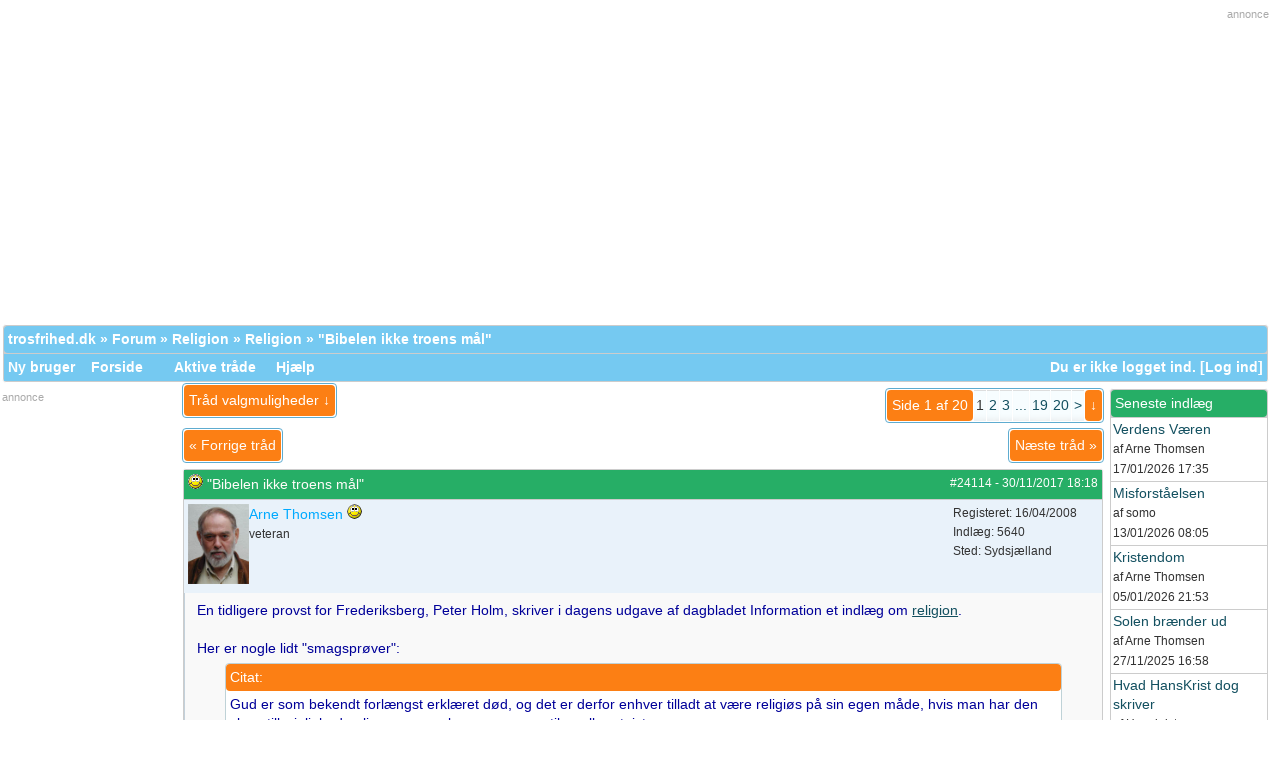

--- FILE ---
content_type: text/html; charset=utf-8
request_url: http://www.trosfrihed.dk/debat/ubbthreads.php/topics/24114/1.html
body_size: 12048
content:
 <!doctype html>
<html lang="da">
<head prefix="og: http://ogp.me/ns#">
<meta charset="utf-8">
<meta http-equiv="X-UA-Compatible" content="IE=edge">
<meta name="viewport" content="width=device-width, initial-scale=1.0" />
<title>&quot;Bibelen ikke troens mål&quot; - Trosfrihed.dk</title>
	<meta name="robots" content="index, follow" />
<link rel="icon" href="/debat/images/general/default/favicon.ico" />
<link rel="apple-touch-icon" sizes="180x180" href="/images/apple-touch-icon.png" />
<!--<link rel="stylesheet" href="/debat/styles/common.css?v=7.5.2p2" type="text/css" />-->       
        
<meta name="generator" content="UBB.threads 7.5.2p2" />
<meta property="og:type" content="website" />
<link rel="stylesheet" href="/debat/styles/blue_and_orange.css?v=7.5.2p2" type="text/css" />

<!--[if lt IE 9]><script async="async" src="http://www.trosfrihed.dk/debat/ubb_js/html5shiv.min.js"></script><script async="async" src="http://www.trosfrihed.dk/debat/ubb_js/css3-mediaqueries.js"></script><![endif]-->
       
	
	
        <script type="text/javascript">
		// <![CDATA[
		var baseurl		= "/debat";
		var fullurl		= "http://www.trosfrihed.dk/debat";
		var script		= "http://www.trosfrihed.dk/debat/ubbthreads.php";
		var imagedir		= "general/default";
		var myUid		= '';
		var submitClicked 	= "Dit indlæg er allerede indsendt. Indsend knappen er derfor slået fra.";
		var open_block		= new Image();
		open_block.src		= baseurl + "/images/general/default/toggle_open.gif";
		var closed_block	= new Image();
		closed_block.src	= baseurl + "/images/general/default/toggle_closed.gif";
		var loadingpreview	= "Henter kladde...";
		var today		= '19';
		var s_priv		= '';
		// ]]>
	</script>
	<script async="async" src="/debat/ubb_js/ubb_jslib.js?v=7.5.2p2"></script>
	<script async="async" src="/debat/ubb_js/image.js?v=7.5.2p2"></script>
	<script async="async" src="/debat/ubb_js/quickquote.js?v=7.5.2p2"></script>


<!-- Global site tag (gtag.js) - Google Analytics -->
<script async src="https://www.googletagmanager.com/gtag/js?id=UA-4068685-1"></script>
<script>
  window.dataLayer = window.dataLayer || [];
  function gtag(){dataLayer.push(arguments);}
  gtag('js', new Date());

  gtag('config', 'UA-4068685-1');
</script>


<!-- Global site tag (gtag.js) - Google Analytics -->
<script async src="https://www.googletagmanager.com/gtag/js?id=G-DTD3PJED8F"></script>
<script>
  window.dataLayer = window.dataLayer || [];
  function gtag(){dataLayer.push(arguments);}
  gtag('js', new Date());

  gtag('config', 'G-DTD3PJED8F');
</script>


<!--script async="async" src="/debat/ubb_js/cookies.js"></script-->


<style>

div.topbanner {
overflow:hidden;
text-align:right;
margin-bottom:15px;
width:100%;
height:auto;
}

.popup_menu a,
.popup_menu label {
	display: block; 
	padding: 2px; 
	cursor: pointer;
}

.ubbcode-pre {
	font-family: monospace;
	white-space: pre;
        word-break:normal;
        word-wrap:break-word;
}

pre {
	margin: 0px;
}

label {
	cursor: pointer;
}

#island_calendar td {
	text-align: center;
}

table#colors-table {
	border: 1px solid #000;
	border-collapse: collapse;
}

.markup_panel_unselect_text,
.markup_panel_select_text {
	cursor: pointer;
}

.popup_menu td,
.t_standard td {
	white-space: nowrap;
}

table#colors-table td {
	width: 10px;
	height: 10px;
	padding: 0px;
	font-size: 8px;
	line-height: 8px;
	border: 1px solid #000;
	cursor: pointer;
}

table#colors-table td#sample {
	padding: 3px;
	font-weight: bold;
	font-size: 11px;
	text-align: center;
	color: #000;
	background: #FFF;
	white-space: nowrap;
}
 
.pageprint {
    border: 1px solid #bbb;
    font-size: 9pt;
    padding: 2px 5px;
    font-weight: normal;
}

img.bodyimg {
max-width:350px;
height:auto;
}


.category img {
	cursor: pointer;
}

.video-container {
	position:relative;
	padding-bottom:56.25%;
	padding-top:30px;
	height:0;
	overflow:hidden;
        text-align:center;  
}

.video-container iframe, .video-container object, .video-container embed {
	position:absolute;
	top:0;
	left:0;
	width:100%;
	height:100%;
  }

.imagegallery {
text-align:center;
vertical-align :top;
display: inline-block;
margin: 0 14px 10px 2px;
width:220px;
}

.gal-thumb {
    position: relative;
    max-width: 125px;
    height: auto;
    overflow: hidden;
}
.gal-thumb img {
    position: absolute;
    left: 50%;
    top: 50%;
    height: 100%;
    width: auto;
    /* -webkit-transform: translate(-50%,-50%); */
    -ms-transform: translate(-50%,-50%);
    transform: translate(-50%,-50%);
}

tdheader.prevlinkstart,tdheader.nextlinkstart{
    padding: 5px;
    background-repeat: repeat-x;
    width:1%;
    text-align:center;  
    vertical-align: top;
     white-space:nowrap;
}

input.search,input.sendprivate {
width:50%;
}

input.mbshout {
width:90%;
}

input {
	cursor: auto;
}

.signature,
.t_outer {
	clear: both;
}

a img {
	border: none;
}

a.ubburl:link {
    word-break:break-all;
} 
a.ubburl:visited {
    word-break:break-all;
} 
a.ubburl:hover {
    word-break:break-all;
} 
a.ubburl:active {
    word-break:break-all;
} 

* > .ubbcode-block,
.ubbcode-block > .ubbcode-header,
.ubbcode-block > .ubbcode-body {
	height: auto;
}

/* For the sql debug page */
.tt { font: 9pt monospace; } .a td { background: #DADADA; font-weight: bold; } .c td { width: 10%; } .b td { background: #EAEAEA; font-weight: bold; } .c { background: #F0F0F0; } .d { background: #F0F0F0; } .e { color: red; font-style: italic; } 

/* mobile*/
@media all and (max-width: 699px) {


.t_inner,.body,.alt-1,.alt-2,.midalt-1,.t_standard,.breadcrumbs,.navigation,.tdheader,.category,.forumtitle,.subjecttable,.author-content,.post-buttons,.post-options,.footer,.midtdheader,.midtoptdheader, .midbottdheader,.popup_menu,.form,.form-input,.form-select,.form-button,.newintopic,.alt-newintopic,.new-newintopic,.new-alt-newintopic,.topicicon,.alt-topicicon,.new-topicicon,.new-alt-topicicon {      
 font-size: 13px; 
    }

.pageprint{
font-size: 11px;
}

.subjecttable,.gallerypostheader{
word-break:normal;
word-wrap:break-word;
   }


}


@media all and (max-width: 426px) {

.left_col,.right_col,.mb{
display:none;
   } 
.body_col {
width:100% important!;
   }
}


@media all and (min-width: 425px) {
.mbwide{
display:none;
   }

}

</style>

</head>

<body onclick="if(event.which!=3){clearMenus(event)}" onunload='clearSubmit()'>
<a id="top"></a>



<div id="content">
 
<!-- start-->
<div style="text-align:right;margin-top:5px;font-size:11px;color:#aaaaaa;">annonce</div>
<div class="topbanner">






<script async src="//pagead2.googlesyndication.com/pagead/js/adsbygoogle.js"></script>

<!-- responsive green -->

<ins class="adsbygoogle"

     style="display:block"

     data-ad-client="ca-pub-6673249083977713"

     data-ad-slot="4948243556"

     data-ad-format="auto"

     data-full-width-responsive="true"></ins>

<script>

(adsbygoogle = window.adsbygoogle || []).push({});

</script>


</div>

<!--stop-->
<div id="active_popup" style="display: none;">
	<table class="popup_menu">
		<tr>
			<td class="popup_menu_content"><a href="/debat/ubbthreads.php/activetopics/7/1.html">Aktive tråde</a></td>
		</tr>
		<tr>
			<td class="popup_menu_content"><a href="/debat/ubbthreads.php/activeposts/7/1.html">Aktive indlæg</a></td>
		</tr>
		<tr>
			<td class="popup_menu_content"><a href="/debat/ubbthreads.php/unansweredposts/7/1.html">Ubesvarede indlæg</a></td>
		</tr>
	</table>
</div>




<table align="center" width="100%" cellpadding="0" cellspacing="0">
<tr>
<td>
<table width="100%" class="t_outer" cellpadding="0" cellspacing="0" style="margin-top: 5px;margin-bottom:0px;">
<tr>
<td>
<table width="100%" class="t_inner" cellpadding="0" cellspacing="1">
<tr>
<td class="breadcrumbs">

<span style="float:left">
<a href="http://www.trosfrihed.dk/">trosfrihed.dk</a>
 &raquo;  <a href="/debat/ubbthreads.php/forum_summary.html">Forum</a> &raquo; <a href="/debat/ubbthreads.php/category/5/Religion.html">Religion</a> &raquo; <a href="/debat/ubbthreads.php/forums/4/1/Religion.html">Religion</a> &raquo; &quot;Bibelen ikke troens mål&quot;
</span>
</td>
</tr>
<tr>
<td class="navigation">
<a href="/debat/ubbthreads.php/ubb/newuser.html">Ny bruger</a> &nbsp;&nbsp;
<a href="/debat/ubbthreads.php/forum_summary.html">Forside</a> &nbsp;&nbsp;
 &nbsp;&nbsp;&nbsp;


<a href="/debat/ubbthreads.php/activeposts/7/1.html">Aktive tråde</a>

&nbsp;&nbsp;&nbsp;
<a href="/debat/ubbthreads.php/ubb/faq.html">Hjælp</a> 


<div class="navigation mbwide">
 &nbsp;&nbsp;&nbsp;
<a href="/debat/ubbthreads.php/online.html">Hvem er online? </a>
</div>


<span style="float:right">
<a href="/wakka/camper.php"><img src="/images/prik.gif" border="0" alt="" /></a>  
<a href="/wakka/meeto.php"><img src="/images/prik.gif" border="0" alt="" /></a>
<!--welcome-->
Du er ikke logget ind. [<a href="/debat/ubbthreads.php/ubb/login.html">Log ind</a>]
<!-- end welcome-->
</span>
</td>
</tr>
</table>
</td>
</tr>
</table>


</td>
</tr>
<tr>
<td>
<table width="100%" cellpadding="0" cellspacing="0" style="margin-top:-5px">
  
<tr>
<td width="160px" valign="top" class="left_col"> 
<div style="overflow:hidden;text-align:center;margin-top:5px;">


<div style="text-align:left;margin-top:0px;font-size:11px;color:#aaaaaa;">annonce</div>

<style type="text/css">

.green{ display:inline-block; width: 160px; height: 600px; }

@media (max-width: 639px) { .green { display: none; } }

</style>

<script async src="http://pagead2.googlesyndication.com/pagead/js/adsbygoogle.js"></script>

<!-- 160x600 green -->

<ins class="adsbygoogle green"

     data-ad-client="ca-pub-6673249083977713"

     data-ad-slot="9643764561"></ins>

<script>

(adsbygoogle = window.adsbygoogle || []).push({});

</script>




</div>

<table width="100%" class="t_outer" cellpadding="0" cellspacing="0" style="margin-top: 5px;margin-bottom:0px;">
<tr>
<td>
<table width="100%" class="t_inner" cellpadding="0" cellspacing="1"><tr>
<td class="lefttdheader">
<span style="float:right; font-size: 9pt;">(visninger)</span>Populære tråde</td>
</tr>
<tr>
<td class="leftalt-1" align="left">
<table cellspacing="0" width="100%">
<tr>
	<td class="leftalt-1"><a href="/debat/ubbthreads.php/topics/15152.html">Mellemrummet</a></td>
	<td class="leftalt-1" align="right" valign="top">20959472</td>
</tr>
<tr>
	<td class="leftalt-1"><a href="/debat/ubbthreads.php/topics/32157.html">Åndelig Føde</a></td>
	<td class="leftalt-1" align="right" valign="top">2726320</td>
</tr>
<tr>
	<td class="leftalt-1"><a href="/debat/ubbthreads.php/topics/18287.html">Angst – Tro – Håb – Kærlighed</a></td>
	<td class="leftalt-1" align="right" valign="top">2646563</td>
</tr>
<tr>
	<td class="leftalt-1"><a href="/debat/ubbthreads.php/topics/19917.html">Så er der linet op...</a></td>
	<td class="leftalt-1" align="right" valign="top">1981641</td>
</tr>
<tr>
	<td class="leftalt-1"><a href="/debat/ubbthreads.php/topics/1025.html">Jesu ord</a></td>
	<td class="leftalt-1" align="right" valign="top">1677655</td>
</tr>
</table>
</td>
</tr>
</table>
</td>
</tr>
</table>

<table width="100%" class="t_outer" cellpadding="0" cellspacing="0" style="margin-top: 5px;margin-bottom:0px;">
<tr>
<td>
<table width="100%" class="t_inner" cellpadding="0" cellspacing="1"><tr>
<td class="lefttdheader">
Galleri
</td>
</tr>
<tr>
<td class="leftalt-1" align="center">
<a href="/debat/ubbthreads.php/galleries/27352.html"><img alt="Løve i egen hule nu." title="Løve i egen hule nu." width='125' height='93' src="/debat/gallery/13/thumbs/623.jpg" /></a>
</td>
</tr>
</table>
</td>
</tr>
</table>


<table width="100%" class="t_outer" cellpadding="0" cellspacing="0" style="margin-top: 5px;margin-bottom:0px;">
<tr>
<td>
<table width="100%" class="t_inner" cellpadding="0" cellspacing="1"><tr>
	<td class="lefttdheader"><a href="/debat/ubbthreads.php/online.html">Hvem er online?</a></td>
</tr>
<tr>
<td class="leftalt-1">
1 
registreret <a href="/debat/ubbthreads.php/users/36/Arne_Thomsen.html" title="Var sidst aktiv for"><span class='globalmodname'>Arne Thomsen</span></a>


3252 
gæster og
292 
søgemaskiner online.</td>
</tr>
<tr>
<td class="leftalt-2">
<div class="small">
	<strong>Key:</strong>
	<span class="adminname">Admin</span>,
	<span class="globalmodname">Global Mod</span>,
	<span class="modname">Mod</span>
</div>
</td>
</tr>
</table>
</td>
</tr>
</table>
 
<img class="mb" style="position:relative;top:-5px;" src="/images/streg1x160.gif" border="0" alt="" /> 
</td>
<td valign="top" width="100%" class="body_col"> 
 


<div style="float: right;margin-top:5px;margin-bottom:5px;">
<table class="t_standard pagination">
<tr>
<td class="tdheader">Side 1 af 20</td>
<td class="alt-1">1</td>
<td class="alt-1"><a href="/debat/ubbthreads.php/topics/24114/2.html" title="Gå til side 2">2</a></td>
<td class="alt-1"><a href="/debat/ubbthreads.php/topics/24114/3.html" title="Gå til side 3">3</a></td>
<td class="alt-1"><a href="/debat/ubbthreads.php/topics/24114/11.html" title="Gå til side 11">...</a></td>
<td class="alt-1"><a href="/debat/ubbthreads.php/topics/24114/19.html" title="Gå til side 19">19</a></td>
<td class="alt-1"><a href="/debat/ubbthreads.php/topics/24114/20.html" title="Gå til side 20">20</a></td>
<td class="alt-1"><a href="/debat/ubbthreads.php/topics/24114/2.html" title="Gå til side 2">&gt;</a></td>
<td class="tdheader" align="center" style="cursor: pointer" id="pagination_0_control" onclick="showHideMenu('pagination_0_control','pagination_0_popup')" title="Gå til side...">&darr;<!--<img style="vertical-align: middle" src="/debat/images/general/default/toggle_open.gif" alt="" />--></td>
</tr>
</table>
</div>
<div id="pagination_0_popup" style="display: none;">
<table class="popup_menu">
<tr><td nowrap='nowrap' class="popup_menu_header">
Gå til side...
</td></tr>
<tr>
<td class="popup_menu_content noclose" valign="middle">
<label><input type="text" name="gotopaginate" id="gotopagination_0" size="4" class="form-input" /> <input type="submit" name="textsearch" value="Ok" onclick="goto_page('showflat&Number=24114&page=','gotopagination_0'); return false;" class="form-button" /></label>
</td>
</tr>
</table>
</div>


<table cellpadding="0" cellspacing="0">
<tr>


<td style="padding-right: 3px;">
<table class="t_standard">
<tr>
<td class="tdheader" style="cursor: pointer" id="options_control" onclick="showHideMenu('options_control','options_popup')">
Tråd valgmuligheder &darr; <!--<img style="vertical-align: middle" src="/debat/images/general/default/toggle_open.gif" alt="" />-->
</td>
</tr>
</table>

</td>



</tr>
</table>

<!--<div id="prev-next-links">-->
<table width="100%" cellpadding="0" cellspacing="0" border="0" style="margin-top:5px">
<tr>
<td>
<table class="t_standard prevlinkstart">
<tr>
<td class="tdheader prevlinkstart">
<a href="/debat/ubbthreads.php/ubb/grabnext/Board/4/mode/showflat/sticky/0/dir/old/posted/1514906385.html" class="nextlinkstart" rel="nofollow"> &laquo; <!--<img style="vertical-align: middle" src="/debat/images/general/default/previous.gif" alt="" />-->
Forrige tråd</a>
</td>
</tr>
</table>
</td>

<!--<td style="padding-right: 3px;">
<table class="t_standard" align="right">
<tr>
<td class="tdheader">
<a href="/debat/ubbthreads.php/forums/4//Religion.html" style="text-decoration: none;">
<img style="vertical-align: middle" src="/debat/images/general/default/all.gif" alt="Vis alle tråde" />
Index</a>
</td>
</tr>
</table>
</td>-->

<td>

<table class="t_standard nextlinkstart" style="float:right">
<tr>
<td class="tdheader nextlinkstart">
<a href="/debat/ubbthreads.php/ubb/grabnext/Board/4/mode/showflat/sticky/0/dir/new/posted/1514906385.html" class="prevlinkstart" rel="nofollow">
Næste tråd <!--<img style="vertical-align: middle" src="/debat/images/general/default/next.gif" alt="" />-->
</a>&raquo;


</td>
</tr>
</table>

</td>
</tr>
</table>
<!--</div>-->








<div style="clear: both"></div>
<a name="Post24114"></a>




<table width="100%" class="t_outer" cellpadding="0" cellspacing="0" style="margin-top: 5px;margin-bottom:0px;">
<tr>
<td>
<table width="100%" class="t_inner" cellpadding="0" cellspacing="1">
<tr>
<td>
<table width="100%" cellspacing="0" cellpadding="0">
<tr>
<td colspan="2" class="subjecttable">
<span class="small" style="float:right">
<span id="number24114">#24114</span> - <span class="date">30/11/2017</span> <span class="time">18:18</span> 
</span>

<a href="/debat/ubbthreads.php/topics/24114/Bibelen_ikke_troens_maal.html#Post24114"><img src="/debat/images/icons/default/smile.gif" alt="" /></a>
&quot;Bibelen ikke troens mål&quot;

<span class="small">

</span>
</td>
</tr>
<tr>
<td colspan="2" valign="top" class="alt-2" style="padding: 0">
<table width="100%" cellpadding="0" cellspacing="0">
<tr>
<td valign="top" width="75%" class="author-content">
<span style="float:left">
<img src="http://www.trosfrihed.dk/avatars/36.jpg" alt="" width="61" height="80" />
</span>
<span id="menu_control_24114"><a href="javascript:void(0);" onclick="showHideMenu('menu_control_24114','profile_popup_24114');"><span class='globalmodname'>Arne Thomsen</span></a></span>
<img src="/debat/images/moods/default/content.gif" alt="Online   content" title="Online   content" />
   
<br />
<span class="small">
veteran
</span>
</td>
<td class="author-content small" valign="top" width="15%" nowrap="nowrap">
Registeret:  16/04/2008
<br />
Indlæg: 5640
<br />
Sted:  Sydsjælland

</td>
</tr>
</table>
</td>
</tr>
<tr>
<td colspan="2" class="post-content" valign="top">
<div class="post_inner">

<div id="body0"><span style="color: #000099">En tidligere provst for Frederiksberg, Peter Holm, skriver i dagens udgave af dagbladet Information et indlæg om   <a class="ubburl" href="https://www.information.dk/debat/2017/11/ser-stort-paa-alting-haenger-sammen-trussel?lst_frnt#kommentarer"  rel="nofollow" target="_blank">religion</a>.<br /><br />Her er nogle lidt &quot;smagsprøver&quot;:<br /><div class="ubbcode-block"><div class="ubbcode-header">Citat:</div><div class="ubbcode-body">Gud er som bekendt forlængst erklæret død, og det er derfor enhver tilladt at være religiøs på sin egen måde, hvis man har den slags tilbøjeligheder, ligesom man kan være agnostiker eller ateist.</div></div> <br /><div class="ubbcode-block"><div class="ubbcode-header">Citat:</div><div class="ubbcode-body">I kirken aflæses og italesættes virkeligheden med kosmos som den afgørende horisont. Her forstås alt og alle i sammenhæng, og mennesket respekteres som et åndeligt væsen -</div></div> <br /><div class="ubbcode-block"><div class="ubbcode-header">Citat:</div><div class="ubbcode-body">I kirken tales der om Gud, men det skal man ikke lade sig snyde af. For ganske vist er sproget i kirken opstået før moderniteten, men det er ikke ensbetydende med, at kirken er ude af trit med virkelighedens grundkategorier.<br /><br />Ingen moderne præst forestiller sig, at der sidder en gammel gud deroppe et sted i det fysiske himmelrum. Den, der tror, at præsterne tror det, er frygtelig naiv og har ikke forstået, at kirkens sprog kort sagt er et højtudviklet symbolsprog, der betjener sig af metaforer, fortællinger, lignelser, allegorier og symboler med henblik på at italesætte virkeligheden så realistisk som muligt.</div></div><br /><div class="ubbcode-block"><div class="ubbcode-header">Citat:</div><div class="ubbcode-body">Intet fornuftigt menneske kan naturligvis drømme om at skrue tiden tilbage til førmoderniteten, men man kunne godt ønske sig, at det moderne menneske lærte det religiøse sprog – ikke for kirkens skyld, men for at blive i stand til at se virkeligheden i lyset af det uforanderlige og erkende, at alle enkeltfænomener rækker ud over sig selv.<br /><br />Dermed kan man undgå et urealistisk og reduceret for ikke at sige naivt og primitivt forhold til både sig selv, andre, samfundet, historien, naturen og universet.<br /><br />Bibelen begynder med ordet GUD, og dermed er der sat et perspektiv, som kaster et metafysisk og transcendent lys over livet og verden. Det er dette særlige tydningsprisme, der på helt enestående vis kommer til udtryk i Bibelen, hvilket ikke betyder, at man som kristen skal tro på Bibelen.<br /><br />Bibelen er ikke troens mål, men en samling skrifter, der er blevet til over tid, og som på hver deres måde italesætter livet og verden i lyset af evige strukturer, kategorier og niveauer – ’noget’, som ikke er menneskers, og som ingen kan lave om på eller gøre sig fri af.</div></div><br /><div class="ubbcode-block"><div class="ubbcode-header">Citat:</div><div class="ubbcode-body">Religion handler derfor ikke mindst om at undgå illusioner, så man ikke digter sig et tilfældigt livssyn uden småligt hensyn til de uomgængelige livsvilkår, så man ikke glemmer selve livsmiraklet og døden og nedskriver mennesket til ikke andet end et selvberoende, instinktbestemt dyr med behovs- og driftstilfredsstillelse som livsmål helt modsat i kirken, hvor virkeligheden aflæses og italesættes med kosmos som den afgørende horisont.</div></div><br />Ikke helt almindelig &quot;præstesnak&quot;, vil jeg mene   <img src="/debat/images/graemlins/default/wink.gif" alt="blinker" title="blinker" height="15" width="15" /><br /><br />M.v.h. Arne   <img src="/debat/images/graemlins/default/smile.gif" alt="smiler" title="smiler" height="15" width="15" />  </span></div>
	


	
		</div>
</td>
</tr>
<tr>
<td class="post-content small" valign="bottom">
<a href="#top">Top</a>
</td>
<td class="post-options" valign="bottom" align="right">


<span class="post-buttons"><a href="/debat/ubbthreads.php/ubb/newreply/Board/4/Number/24114/what/showflat/fpart/1.html" rel="nofollow"><img src="/debat/images/general/default/reply.gif" alt="" /> Svar</a></span>

<span class="post-buttons"><a href="/debat/ubbthreads.php/ubb/newreply/Board/4/Number/24114/what/showflat/fpart/1/q/1.html" rel="nofollow"><img src="/debat/images/general/default/quote.gif" alt="" /> Citer</a></span>




</td>
</tr>

</table>
</td>
</tr>
</table>
</td>
</tr>
</table>



 


<a name="Post24115"></a>




<table width="100%" class="t_outer" cellpadding="0" cellspacing="0" style="margin-top: 5px;margin-bottom:0px;">
<tr>
<td>
<table width="100%" class="t_inner" cellpadding="0" cellspacing="1">
<tr>
<td>
<table width="100%" cellspacing="0" cellpadding="0">
<tr>
<td colspan="2" class="subjecttable">
<span class="small" style="float:right">
<span id="number24115">#24115</span> - <span class="date">30/11/2017</span> <span class="time">18:33</span> 
</span>

<a href="/debat/ubbthreads.php/topics/24115/Re_Bibelen_ikke_troens_maal.html#Post24115"><img src="/debat/images/icons/default/book.gif" alt="" /></a>
Re: &quot;Bibelen ikke troens mål&quot;
<span class="small">
[<a href="/debat/ubbthreads.php/topics/24114/Arne_Thomsen.html#Post24114" target="_new"  rel="nofollow">Re: Arne Thomsen</a>]
</span>
</td>
</tr>
<tr>
<td colspan="2" valign="top" class="alt-2" style="padding: 0">
<table width="100%" cellpadding="0" cellspacing="0">
<tr>
<td valign="top" width="75%" class="author-content">
<span style="float:left">
<img src="http://www.trosfrihed.dk/avatars/15.jpg" alt="" width="80" height="107" />
</span>
<span id="menu_control_24115"><a href="javascript:void(0);" onclick="showHideMenu('menu_control_24115','profile_popup_24115');">Hanskrist</a></span>
<img src="/debat/images/moods/default/offline.gif" alt="Offline" title="Offline" />
   
<br />
<span class="small">
veteran
</span>
</td>
<td class="author-content small" valign="top" width="15%" nowrap="nowrap">
Registeret:  30/03/2008
<br />
Indlæg: 3641
<br />
Sted:  Nørresundby

</td>
</tr>
</table>
</td>
</tr>
<tr>
<td colspan="2" class="post-content" valign="top">
<div class="post_inner">

<div id="body1">Wauu da for pokker Arne,,, det er jo som sendt fra himlen det du har fundet der Arne,,, det rammer sku da hovedet på sømmet såvidt det vi tre, du Tikka og jeg har talt om i et par dage nu<br /><br />ja nøj da for pokker hvor er det aktuelt apropos den samtale jeg har haft med Tikka,,, de sidste par dage (bare hun/han nu læser det grundigt)<br /><br />måske er Tikka en hen, hverken et hun eller han -dyr<br /><br />nå spøg til side.<br /><br />Arne du skriver; <br /><br /><div class="ubbcode-block"><div class="ubbcode-header">Citat:</div><div class="ubbcode-body">Ikke helt almindelig &quot;præstesnak&quot;, vil jeg mene<br /></div></div><br /><br />jo jeg opfatter det som gængs &quot;præstesnak&quot; der begyndte for mere end hundrede år siden,, at det var sådan de opfattede tingene,,,<br /><br />Albert Schweitzer; Bultmann; Bonhoeffer; Tillich; Berdyaev; Søren Holm,, med mange flere,,, <br /><br />alle de kristne tænkere jeg har konsulteret har talt sådan,,, hvorfor jeg har lidt svært ved at forstå Tikka fx, hvad det er hun absolut påstår dækker det at være et kristent tænkende og troende menneske,,, <br /><br />venlig hilsen HansKrist<br /></div>
	


	
				<div class="signature">
			_________________________<br />
			Det kan ikke være Gud, for han har kaldet jer til frihed i Kristus. Pas på!
		</div>
	</div>
</td>
</tr>
<tr>
<td class="post-content small" valign="bottom">
<a href="#top">Top</a>
</td>
<td class="post-options" valign="bottom" align="right">


<span class="post-buttons"><a href="/debat/ubbthreads.php/ubb/newreply/Board/4/Number/24115/what/showflat/fpart/1.html" rel="nofollow"><img src="/debat/images/general/default/reply.gif" alt="" /> Svar</a></span>

<span class="post-buttons"><a href="/debat/ubbthreads.php/ubb/newreply/Board/4/Number/24115/what/showflat/fpart/1/q/1.html" rel="nofollow"><img src="/debat/images/general/default/quote.gif" alt="" /> Citer</a></span>




</td>
</tr>

</table>
</td>
</tr>
</table>
</td>
</tr>
</table>



 


<a name="Post24119"></a>




<table width="100%" class="t_outer" cellpadding="0" cellspacing="0" style="margin-top: 5px;margin-bottom:0px;">
<tr>
<td>
<table width="100%" class="t_inner" cellpadding="0" cellspacing="1">
<tr>
<td>
<table width="100%" cellspacing="0" cellpadding="0">
<tr>
<td colspan="2" class="subjecttable">
<span class="small" style="float:right">
<span id="number24119">#24119</span> - <span class="date">30/11/2017</span> <span class="time">21:48</span> 
</span>

<a href="/debat/ubbthreads.php/topics/24119/Re_Bibelen_ikke_troens_maal.html#Post24119"><img src="/debat/images/icons/default/book.gif" alt="" /></a>
Re: &quot;Bibelen ikke troens mål&quot;
<span class="small">
[<a href="/debat/ubbthreads.php/topics/24115/Hanskrist.html#Post24115" target="_new"  rel="nofollow">Re: Hanskrist</a>]
</span>
</td>
</tr>
<tr>
<td colspan="2" valign="top" class="alt-2" style="padding: 0">
<table width="100%" cellpadding="0" cellspacing="0">
<tr>
<td valign="top" width="75%" class="author-content">
<span style="float:left">
<img src="http://www.trosfrihed.dk/avatars/36.jpg" alt="" width="61" height="80" />
</span>
<span id="menu_control_24119"><a href="javascript:void(0);" onclick="showHideMenu('menu_control_24119','profile_popup_24119');"><span class='globalmodname'>Arne Thomsen</span></a></span>
<img src="/debat/images/moods/default/content.gif" alt="Online   content" title="Online   content" />
   
<br />
<span class="small">
veteran
</span>
</td>
<td class="author-content small" valign="top" width="15%" nowrap="nowrap">
Registeret:  16/04/2008
<br />
Indlæg: 5640
<br />
Sted:  Sydsjælland

</td>
</tr>
</table>
</td>
</tr>
<tr>
<td colspan="2" class="post-content" valign="top">
<div class="post_inner">

<div id="body2"><span style="color: #000099">Hej Hanskrist.<br /><br />Det glæder mig, du ku' li' denne &quot;præstesnak&quot;   <img src="/debat/images/graemlins/default/wink.gif" alt="blinker" title="blinker" height="15" width="15" /><br /><br />Angående Tikka, synes jeg du er lidt rigelig hård.<br /><br />Som jeg har forstået det, har Tikka sagt farvel til kristendommen - af hvad slags den så har været - men holder fast i en &quot;paradisisk&quot; oplevelse - og finder værdier i Bibelens ord i denne sammenhæng.<br /><br />Du har din form for kristendom, Tikka har noget andet, der ikke er kristendom - åbenbart baseret på en spirituel oplevelse.<br /><br />Jeg tænker: La' dog Tikka ha' sin trosfrihed   <img src="/debat/images/graemlins/default/wink.gif" alt="blinker" title="blinker" height="15" width="15" /> <br /><br />M.v.h. Arne   <img src="/debat/images/graemlins/default/smile.gif" alt="smiler" title="smiler" height="15" width="15" /> </span></div>
	


	
		</div>
</td>
</tr>
<tr>
<td class="post-content small" valign="bottom">
<a href="#top">Top</a>
</td>
<td class="post-options" valign="bottom" align="right">


<span class="post-buttons"><a href="/debat/ubbthreads.php/ubb/newreply/Board/4/Number/24119/what/showflat/fpart/1.html" rel="nofollow"><img src="/debat/images/general/default/reply.gif" alt="" /> Svar</a></span>

<span class="post-buttons"><a href="/debat/ubbthreads.php/ubb/newreply/Board/4/Number/24119/what/showflat/fpart/1/q/1.html" rel="nofollow"><img src="/debat/images/general/default/quote.gif" alt="" /> Citer</a></span>




</td>
</tr>

</table>
</td>
</tr>
</table>
</td>
</tr>
</table>



 


<a name="Post24148"></a>




<table width="100%" class="t_outer" cellpadding="0" cellspacing="0" style="margin-top: 5px;margin-bottom:0px;">
<tr>
<td>
<table width="100%" class="t_inner" cellpadding="0" cellspacing="1">
<tr>
<td>
<table width="100%" cellspacing="0" cellpadding="0">
<tr>
<td colspan="2" class="subjecttable">
<span class="small" style="float:right">
<span id="number24148">#24148</span> - <span class="date">05/12/2017</span> <span class="time">23:54</span> 
</span>

<a href="/debat/ubbthreads.php/topics/24148/Re_Bibelen_ikke_troens_maal.html#Post24148"><img src="/debat/images/icons/default/smile.gif" alt="" /></a>
Re: &quot;Bibelen ikke troens mål&quot;
<span class="small">
[<a href="/debat/ubbthreads.php/topics/24119/Arne_Thomsen.html#Post24119" target="_new"  rel="nofollow">Re: Arne Thomsen</a>]
</span>
</td>
</tr>
<tr>
<td colspan="2" valign="top" class="alt-2" style="padding: 0">
<table width="100%" cellpadding="0" cellspacing="0">
<tr>
<td valign="top" width="75%" class="author-content">
<span style="float:left">
<img src="http://www.trosfrihed.dk/avatars/36.jpg" alt="" width="61" height="80" />
</span>
<span id="menu_control_24148"><a href="javascript:void(0);" onclick="showHideMenu('menu_control_24148','profile_popup_24148');"><span class='globalmodname'>Arne Thomsen</span></a></span>
<img src="/debat/images/moods/default/content.gif" alt="Online   content" title="Online   content" />
   
<br />
<span class="small">
veteran
</span>
</td>
<td class="author-content small" valign="top" width="15%" nowrap="nowrap">
Registeret:  16/04/2008
<br />
Indlæg: 5640
<br />
Sted:  Sydsjælland

</td>
</tr>
</table>
</td>
</tr>
<tr>
<td colspan="2" class="post-content" valign="top">
<div class="post_inner">

<div id="body3"><span style="color: #000099">Hej Hanskrist.<br /><span style="font-weight: bold">Tilføjelse:</span><br />Når du skriver:<br /><div class="ubbcode-block"><div class="ubbcode-header">Citat:</div><div class="ubbcode-body">- jo jeg opfatter det som gængs &quot;præstesnak&quot; der begyndte for mere end hundrede år siden,, at det var sådan de opfattede tingene,,,<br /><br />Albert Schweitzer; Bultmann; Bonhoeffer; Tillich; Berdyaev; Søren Holm,, med mange flere,,, <br /><br />alle de kristne tænkere jeg har konsulteret har talt sådan,,,</div></div>så bliver det endnu en gang tydeligt for mig, at jeg aldrig helt har fattet den kristendom, du - og de andre, du nævner - er nået frem til, og jeg frygter, at det står til på samme måde for mange andre, der læser, hvad du skriver.<br />Det er trist, synes jeg   <img src="/debat/images/graemlins/default/frown.gif" alt="trist" title="trist" height="15" width="15" /> <br /><br />Jeg håber, du anerkender, at dette ikke er ment som kritik, men at det er det er min ærlige interesse.<br /><br />Jeg tænker sommetider, om det måske forholder sig sådan, at du spø'r dig selv: <span style="font-style: italic">Hvad ville Jesus Kristus have gjort, hvis han var i min situation - lige nu?</span> - og så forsøger <span style="font-size: 8pt">- efter bedste evne -</span> at leve sådan.<br /><br />Det vil dog ikke undre mig, om du her vil sige, at jeg er på vildspor.<br /><br />Jeg ka' ellers godt li' den indstilling   <img src="/debat/images/graemlins/default/wink.gif" alt="blinker" title="blinker" height="15" width="15" /><br /><br />Håber, du gider at svare.<br /><br />M.v.h. Arne   <img src="/debat/images/graemlins/default/smile.gif" alt="smiler" title="smiler" height="15" width="15" /> </span></div>
	


	
		</div>
</td>
</tr>
<tr>
<td class="post-content small" valign="bottom">
<a href="#top">Top</a>
</td>
<td class="post-options" valign="bottom" align="right">


<span class="post-buttons"><a href="/debat/ubbthreads.php/ubb/newreply/Board/4/Number/24148/what/showflat/fpart/1.html" rel="nofollow"><img src="/debat/images/general/default/reply.gif" alt="" /> Svar</a></span>

<span class="post-buttons"><a href="/debat/ubbthreads.php/ubb/newreply/Board/4/Number/24148/what/showflat/fpart/1/q/1.html" rel="nofollow"><img src="/debat/images/general/default/quote.gif" alt="" /> Citer</a></span>




</td>
</tr>

</table>
</td>
</tr>
</table>
</td>
</tr>
</table>



 


<a name="Post24199"></a>




<table width="100%" class="t_outer" cellpadding="0" cellspacing="0" style="margin-top: 5px;margin-bottom:0px;">
<tr>
<td>
<table width="100%" class="t_inner" cellpadding="0" cellspacing="1">
<tr>
<td>
<table width="100%" cellspacing="0" cellpadding="0">
<tr>
<td colspan="2" class="subjecttable">
<span class="small" style="float:right">
<span id="number24199">#24199</span> - <span class="date">11/12/2017</span> <span class="time">14:00</span> 
</span>

<a href="/debat/ubbthreads.php/topics/24199/Re_Bibelen_ikke_troens_maal.html#Post24199"><img src="/debat/images/icons/default/smile.gif" alt="" /></a>
Re: &quot;Bibelen ikke troens mål&quot;
<span class="small">
[<a href="/debat/ubbthreads.php/topics/24148/Arne_Thomsen.html#Post24148" target="_new"  rel="nofollow">Re: Arne Thomsen</a>]
</span>
</td>
</tr>
<tr>
<td colspan="2" valign="top" class="alt-2" style="padding: 0">
<table width="100%" cellpadding="0" cellspacing="0">
<tr>
<td valign="top" width="75%" class="author-content">
<span style="float:left">

</span>
<span id="menu_control_24199"><a href="javascript:void(0);" onclick="showHideMenu('menu_control_24199','profile_popup_24199');">Tikka</a></span>
<img src="/debat/images/moods/default/offline.gif" alt="Offline" title="Offline" />
   
<br />
<span class="small">
bor her
</span>
</td>
<td class="author-content small" valign="top" width="15%" nowrap="nowrap">
Registeret:  05/09/2015
<br />
Indlæg: 2177

</td>
</tr>
</table>
</td>
</tr>
<tr>
<td colspan="2" class="post-content" valign="top">
<div class="post_inner">

<div id="body4"><br /><span style="font-weight: bold"><span style="font-size: 8pt">Arne: </span></span><div class="ubbcode-block"><div class="ubbcode-header">Citat:</div><div class="ubbcode-body">Jeg tænker sommetider, om det måske forholder sig sådan, at du spø'r dig selv: <span style="font-style: italic">Hvad ville Jesus Kristus have gjort, hvis han var i min situation - lige nu?</span> - og så forsøger <span style="font-size: 8pt">- efter bedste evne -</span> at leve sådan.<br /><br />Det vil dog ikke undre mig, om du her vil sige, at jeg er på vildspor.<br /><br />Jeg ka' ellers godt li' den indstilling   <img src="/debat/images/graemlins/default/wink.gif" alt="blinker" title="blinker" height="15" width="15" /></div></div><br /><span style="color: blue">&quot;Jeg ka' ellers godt li' den indstilling&quot;</span><br /><br />Er det noget du praktiserer selv? -  <span style="color: blue"><span style="font-style: italic">at du spø'r dig selv: Hvad ville Jesus Kristus have gjort, hvis han var i min situation - lige nu? - og så forsøger - <span style="font-size: 8pt">efter bedste evne</span> - at leve sådan.</span></span><br /><br />Hvis ja – hvordan griber du så det an?   <img src="/debat/images/graemlins/default/smile.gif" alt="smiler" title="smiler" height="15" width="15" /> <br /><br />¨¨¨¨</div>
	


	
		</div>
</td>
</tr>
<tr>
<td class="post-content small" valign="bottom">
<a href="#top">Top</a>
</td>
<td class="post-options" valign="bottom" align="right">


<span class="post-buttons"><a href="/debat/ubbthreads.php/ubb/newreply/Board/4/Number/24199/what/showflat/fpart/1.html" rel="nofollow"><img src="/debat/images/general/default/reply.gif" alt="" /> Svar</a></span>

<span class="post-buttons"><a href="/debat/ubbthreads.php/ubb/newreply/Board/4/Number/24199/what/showflat/fpart/1/q/1.html" rel="nofollow"><img src="/debat/images/general/default/quote.gif" alt="" /> Citer</a></span>




</td>
</tr>

</table>
</td>
</tr>
</table>
</td>
</tr>
</table>



 

<div style="text-align:left;margin-top:0px;font-size:11px;color:#aaaaaa;">annonce</div>

<script async src="http://pagead2.googlesyndication.com/pagead/js/adsbygoogle.js"></script>

<!-- 300x250 green -->

<ins class="adsbygoogle"

     style="display:block"

     data-ad-client="ca-pub-6673249083977713"

     data-ad-slot="8987910787"	

	data-ad-format="auto"     	

	data-full-width-responsive="true"></ins>

<script>

(adsbygoogle = window.adsbygoogle || []).push({});

</script>

  



<div style="margin-top:20px">

<div style="float: right;margin-top:5px;margin-bottom:5px;">
<table class="t_standard pagination">
<tr>
<td class="tdheader">Side 1 af 20</td>
<td class="alt-1">1</td>
<td class="alt-1"><a href="/debat/ubbthreads.php/topics/24114/2.html" title="Gå til side 2">2</a></td>
<td class="alt-1"><a href="/debat/ubbthreads.php/topics/24114/3.html" title="Gå til side 3">3</a></td>
<td class="alt-1"><a href="/debat/ubbthreads.php/topics/24114/11.html" title="Gå til side 11">...</a></td>
<td class="alt-1"><a href="/debat/ubbthreads.php/topics/24114/19.html" title="Gå til side 19">19</a></td>
<td class="alt-1"><a href="/debat/ubbthreads.php/topics/24114/20.html" title="Gå til side 20">20</a></td>
<td class="alt-1"><a href="/debat/ubbthreads.php/topics/24114/2.html" title="Gå til side 2">&gt;</a></td>
<td class="tdheader" align="center" style="cursor: pointer" id="_control" onclick="showHideMenu('_control','_popup')" title="Gå til side...">&darr;<!--<img style="vertical-align: middle" src="/debat/images/general/default/toggle_open.gif" alt="" />--></td>
</tr>
</table>
</div>
<div id="_popup" style="display: none;">
<table class="popup_menu">
<tr><td nowrap='nowrap' class="popup_menu_header">
Gå til side...
</td></tr>
<tr>
<td class="popup_menu_content noclose" valign="middle">
<label><input type="text" name="gotopaginate" id="goto" size="4" class="form-input" /> <input type="submit" name="textsearch" value="Ok" onclick="goto_page('showflat&Number=24114&page=','goto'); return false;" class="form-button" /></label>
</td>
</tr>
</table>
</div>

</div>
<br />


<div id="preview_area" style="display: none;" class="post_inner">
<table width="100%" class="t_outer" cellpadding="0" cellspacing="0" style="margin-top: 5px;margin-bottom:0px;">
<tr>
<td>
<table width="100%" class="t_inner" cellpadding="0" cellspacing="1">
<tr>
<td class="tdheader">
Kladde
</td>
</tr>
<tr>
<td class="alt-2">
<div id="preview_text">
</div>
</td>
</tr>
</table>
</td>
</tr>
</table>

</div>



<br />
<div style="float: right" class="small" "margin:10px";>
	
<form method="post" action="/debat/ubbthreads.php">
<input type="hidden" name="ubb" value="jumper" />
<table cellpadding="0" cellspacing="0">
<tr>
<td>
<label for="board">Hop til:</label>

<select name="board" id="board" class="form-select">
<option value="c:7">Samfund ------</option><option value="9" >&nbsp;&nbsp;&nbsp;Velkommen til trosfrihed.dk</option><option value="40" >&nbsp;&nbsp;&nbsp;Politik</option><option value="26" >&nbsp;&nbsp;&nbsp;Miljø og overbefolkning</option><option value="27" >&nbsp;&nbsp;&nbsp;Kulturkløfter og integration</option><option value="29" >&nbsp;&nbsp;&nbsp;Seksualitet, sundhed og sygdom</option><option value="3" >&nbsp;&nbsp;&nbsp;Samfundets indretning</option><option value="c:5">Religion ------</option><option value="16" >&nbsp;&nbsp;&nbsp;Islam</option><option value="17" >&nbsp;&nbsp;&nbsp;Kristendom</option><option value="18" >&nbsp;&nbsp;&nbsp;Andre religioner</option><option value="21" >&nbsp;&nbsp;&nbsp;Åndelig fordybelse</option><option value="36" >&nbsp;&nbsp;&nbsp;Ateisme</option><option value="4" selected="selected">&nbsp;&nbsp;&nbsp;Religion</option><option value="c:8">Viden ------</option><option value="22" >&nbsp;&nbsp;&nbsp;Filosofi</option><option value="5" >&nbsp;&nbsp;&nbsp;Tro og videnskab</option><option value="c:2">Diverse ------</option><option value="31" >&nbsp;&nbsp;&nbsp;Pjat og humor</option><option value="7" >&nbsp;&nbsp;&nbsp;Sprog, medier og kommunikation</option><option value="8" >&nbsp;&nbsp;&nbsp;Diverse</option><option value="13" >&nbsp;&nbsp;&nbsp;Galleri</option><option value="20" >&nbsp;&nbsp;&nbsp;Papirkurven</option><option value="42" >&nbsp;&nbsp;&nbsp;&nbsp;&nbsp;&nbsp;Papirkurv til billeder</option>
</select>
<input type="submit" name="Jump" value="Ok" class="form-button" />
</td>
</tr>
</table>
</form>

</div>

<div id="options_popup" style="display: none;"><table class="popup_menu">
<tr><td class="popup_menu_content"><a href="/debat/ubbthreads.php/ubb/newreply/Number/24114.html" rel="nofollow">Nyt svar</a></td></tr>
<tr><td class="popup_menu_content"><a href="/debat/ubbthreads.php/ubb/newpost/Board/4.html" rel="nofollow">Nyt emne</a></td></tr>

<tr><td class="popup_menu_content"><a target="_blank" href="/debat/ubbthreads.php/ubb/printthread/Board/4/main/1473/type/thread.html" rel="nofollow">Udskriv tråd</a></td></tr>
</table></div>

<script type="text/javascript">registerPopup("options_popup");</script>



<div id="profile_popup_24114" style="display: none;"><table class="popup_menu"><tr><td class="popup_menu_content"><a href="/debat/ubbthreads.php/users/36.html" rel="nofollow">Se profil</a></td></tr><tr><td class="popup_menu_content"><a href="/debat/ubbthreads.php/ubb/sendprivate/User/36.html" rel="nofollow">Send en PB</a></td></tr><tr><td class="popup_menu_content"><a href="/debat/ubbthreads.php/ubb/addfavuser/User/36/n/24114/p/1/f/1.html" rel="nofollow">Tilføj til brugere jeg følger</a></td></tr><tr><td class="popup_menu_content"><a href="/debat/ubbthreads.php/ubb/userposts/id/36.html" rel="nofollow">Se indlæg</a></td></tr></table></div><script type="text/javascript">registerPopup("profile_popup_24114"); </script><div id="profile_popup_24115" style="display: none;"><table class="popup_menu"><tr><td class="popup_menu_content"><a href="/debat/ubbthreads.php/users/15.html" rel="nofollow">Se profil</a></td></tr><tr><td class="popup_menu_content"><a href="/debat/ubbthreads.php/ubb/sendprivate/User/15.html" rel="nofollow">Send en PB</a></td></tr><tr><td class="popup_menu_content"><a href="/debat/ubbthreads.php/ubb/addfavuser/User/15/n/24115/p/1/f/1.html" rel="nofollow">Tilføj til brugere jeg følger</a></td></tr><tr><td class="popup_menu_content"><a href="/debat/ubbthreads.php/ubb/userposts/id/15.html" rel="nofollow">Se indlæg</a></td></tr></table></div><script type="text/javascript">registerPopup("profile_popup_24115"); </script><div id="profile_popup_24119" style="display: none;"><table class="popup_menu"><tr><td class="popup_menu_content"><a href="/debat/ubbthreads.php/users/36.html" rel="nofollow">Se profil</a></td></tr><tr><td class="popup_menu_content"><a href="/debat/ubbthreads.php/ubb/sendprivate/User/36.html" rel="nofollow">Send en PB</a></td></tr><tr><td class="popup_menu_content"><a href="/debat/ubbthreads.php/ubb/addfavuser/User/36/n/24119/p/1/f/1.html" rel="nofollow">Tilføj til brugere jeg følger</a></td></tr><tr><td class="popup_menu_content"><a href="/debat/ubbthreads.php/ubb/userposts/id/36.html" rel="nofollow">Se indlæg</a></td></tr></table></div><script type="text/javascript">registerPopup("profile_popup_24119"); </script><div id="profile_popup_24148" style="display: none;"><table class="popup_menu"><tr><td class="popup_menu_content"><a href="/debat/ubbthreads.php/users/36.html" rel="nofollow">Se profil</a></td></tr><tr><td class="popup_menu_content"><a href="/debat/ubbthreads.php/ubb/sendprivate/User/36.html" rel="nofollow">Send en PB</a></td></tr><tr><td class="popup_menu_content"><a href="/debat/ubbthreads.php/ubb/addfavuser/User/36/n/24148/p/1/f/1.html" rel="nofollow">Tilføj til brugere jeg følger</a></td></tr><tr><td class="popup_menu_content"><a href="/debat/ubbthreads.php/ubb/userposts/id/36.html" rel="nofollow">Se indlæg</a></td></tr></table></div><script type="text/javascript">registerPopup("profile_popup_24148"); </script><div id="profile_popup_24199" style="display: none;"><table class="popup_menu"><tr><td class="popup_menu_content"><a href="/debat/ubbthreads.php/users/300.html" rel="nofollow">Se profil</a></td></tr><tr><td class="popup_menu_content"><a href="/debat/ubbthreads.php/ubb/sendprivate/User/300.html" rel="nofollow">Send en PB</a></td></tr><tr><td class="popup_menu_content"><a href="/debat/ubbthreads.php/ubb/addfavuser/User/300/n/24199/p/1/f/1.html" rel="nofollow">Tilføj til brugere jeg følger</a></td></tr><tr><td class="popup_menu_content"><a href="/debat/ubbthreads.php/ubb/userposts/id/300.html" rel="nofollow">Se indlæg</a></td></tr></table></div><script type="text/javascript">registerPopup("profile_popup_24199"); </script> 


</td>
<td width="160px" valign="top" class="right_col">
<!--<div style="text-align:center;margin-top:5px;">-->
<!--</div>-->




<table width="100%" class="t_outer" cellpadding="0" cellspacing="0" style="margin-top: 5px;margin-bottom:0px;">
<tr>
<td>
<table width="100%" class="t_inner" cellpadding="0" cellspacing="1"><tr>
<td class="righttdheader">
Seneste indlæg
</td>
</tr>
<tr>
<td class="rightalt-1" align="left">
<a href="/debat/ubbthreads.php/topics/45566/Verdens_Vaeren.html#Post45566">Verdens Væren</a>
<br />
<span class="small">
af Arne Thomsen
<br />
<span class="date">17/01/2026</span> <span class="time">17:35</span>
</span>
</td>
</tr>
<tr>
<td class="rightalt-1" align="left">
<a href="/debat/ubbthreads.php/topics/45561/Misforstaaelsen.html#Post45561">Misforståelsen</a>
<br />
<span class="small">
af somo
<br />
<span class="date">13/01/2026</span> <span class="time">08:05</span>
</span>
</td>
</tr>
<tr>
<td class="rightalt-1" align="left">
<a href="/debat/ubbthreads.php/topics/45560/Kristendom.html#Post45560">Kristendom</a>
<br />
<span class="small">
af Arne Thomsen
<br />
<span class="date">05/01/2026</span> <span class="time">21:53</span>
</span>
</td>
</tr>
<tr>
<td class="rightalt-1" align="left">
<a href="/debat/ubbthreads.php/topics/45536/Solen_braender_ud.html#Post45536">Solen brænder ud</a>
<br />
<span class="small">
af Arne Thomsen
<br />
<span class="date">27/11/2025</span> <span class="time">16:58</span>
</span>
</td>
</tr>
<tr>
<td class="rightalt-1" align="left">
<a href="/debat/ubbthreads.php/topics/45529/Hvad_HansKrist_dog_skriver.html#Post45529">Hvad HansKrist dog skriver</a>
<br />
<span class="small">
af Hanskrist
<br />
<span class="date">02/11/2025</span> <span class="time">12:56</span>
</span>
</td>
</tr>
</table>
</td>
</tr>
</table>
<table width="100%" class="t_outer" cellpadding="0" cellspacing="0" style="margin-top: 5px;margin-bottom:0px;">
<tr>
<td>
<table width="100%" class="t_inner" cellpadding="0" cellspacing="1"><tr>
<td class="righttdheader">
<a href="http://www.dr.dk/Nyheder/AlleNyheder/" target="_blank" rel="nofollow">Nyheder fra DR</a>
</td>
</tr>
<tr>
<td class="rightalt-1" align="left">
<a href="https://www.dr.dk/nyheder/seneste/direktoer-stopper-efter-halvandet-aar-i-danmarks-ishockey-union" target="_blank" rel="nofollow">Direktør stopper efter halvandet år i ..</a>
<br />
<span class="small"><span class="date">19/01/2026</span> <span class="time">10:33</span></span>
</td>
</tr>
<tr>
<td class="rightalt-1" align="left">
<a href="https://www.dr.dk/nyheder/seneste/japans-premierminister-vil-oploese-parlamentet-og-udskrive-lynvalg" target="_blank" rel="nofollow">Japans premierminister vil opløse parla..</a>
<br />
<span class="small"><span class="date">19/01/2026</span> <span class="time">10:32</span></span>
</td>
</tr>
<tr>
<td class="rightalt-1" align="left">
<a href="https://www.dr.dk/nyheder/seneste/ny-film-om-h-c-andersen-paa-vej" target="_blank" rel="nofollow">Ny film om H.C. Andersen på vej</a>
<br />
<span class="small"><span class="date">19/01/2026</span> <span class="time">10:19</span></span>
</td>
</tr>
<tr>
<td class="rightalt-1" align="left">
<a href="https://www.dr.dk/nyheder/seneste/troels-lund-poulsen-bred-opbakning-til-nato-skal-goere-mere-i-arktis" target="_blank" rel="nofollow">Troels Lund Poulsen: Bred opbakning til,..</a>
<br />
<span class="small"><span class="date">19/01/2026</span> <span class="time">09:29</span></span>
</td>
</tr>
<tr>
<td class="rightalt-1" align="left">
<a href="https://www.dr.dk/nyheder/seneste/trump-til-norges-statsminister-jeg-taenker-ikke-laengere-udelukkende-paa-fred" target="_blank" rel="nofollow">Trump til Norges statsminister: Jeg tæn..</a>
<br />
<span class="small"><span class="date">19/01/2026</span> <span class="time">09:28</span></span>

</td>
</tr>
</table>
</td>
</tr>
</table>
<table width="100%" class="t_outer" cellpadding="0" cellspacing="0" style="margin-top: 5px;margin-bottom:0px;">
<tr>
<td>
<table width="100%" class="t_inner" cellpadding="0" cellspacing="1"><tr>
<td class="righttdheader">
<a href="http://www.kristeligt-dagblad.dk" rel="nofollow" target="_blank"> Nyheder fra kristeligt-dagblad.dk</a>
</td>
</tr>
<tr>
<td class="rightalt-1" align="left">
<a href="https://www.kristeligt-dagblad.dk/person-ramt-af-tog-paa-oestbanen-paa-sjaelland" target="_blank" rel="nofollow">Person ramt af tog på Østbanen på Sj�..</a>
<br />
<span class="small"><span class="date">19/01/2026</span> <span class="time">08:28</span></span>
</td>
</tr>
<tr>
<td class="rightalt-1" align="left">
<a href="https://www.kristeligt-dagblad.dk/udland/japans-premierminister-vil-udskrive-lynvalg" target="_blank" rel="nofollow">Japans premierminister vil udskrive lynv..</a>
<br />
<span class="small"><span class="date">19/01/2026</span> <span class="time">08:20</span></span>
</td>
</tr>
<tr>
<td class="rightalt-1" align="left">
<a href="https://www.kristeligt-dagblad.dk/kultur/anders-thomas-jensen-og-nikolaj-arcel-laver-storfilm-om-hc-andersen" target="_blank" rel="nofollow">Erfarne filmskabere står bag kommende s..</a>
<br />
<span class="small"><span class="date">19/01/2026</span> <span class="time">08:00</span></span>
</td>
</tr>
<tr>
<td class="rightalt-1" align="left">
<a href="https://www.kristeligt-dagblad.dk/udland/norsk-industri-norge-boer-ind-i-eu-toldunion" target="_blank" rel="nofollow">Norsk Industri: Norge bør træde ind i ..</a>
<br />
<span class="small"><span class="date">19/01/2026</span> <span class="time">07:44</span></span>
</td>
</tr>
<tr>
<td class="rightalt-1" align="left">
<a href="https://www.kristeligt-dagblad.dk/danmark/moderaterne-tager-hop-i-voxmeter-maaling-efter-loekkes-usa-besoeg" target="_blank" rel="nofollow">Moderaterne tager stort hop i meningsmå..</a>
<br />
<span class="small"><span class="date">19/01/2026</span> <span class="time">07:38</span></span>

</td>
</tr>
</table>
</td>
</tr>
</table>



<img class="mb" style="position:relative;top:-5px;" src="/images/streg1x160.gif" border="0" alt="" /> 


</td>
</tr>
</table>

</td>
</tr>
<tr>
<td>

<table width="100%" class="t_outer" cellpadding="0" cellspacing="0" style="margin-top: 5px;margin-bottom:0px;">
<tr>
<td>
<table width="100%" class="t_inner" cellpadding="0" cellspacing="1">
<tr>
<td class="footer" align="left">
<table width="100%" cellpadding="0" cellspacing="0" border="0">
<tr>
<td>

<form method="post" action="" name="prefs"><input type="hidden" name="curl" value="http%3A%2F%2Fwww.trosfrihed.dk%2Fdebat%2Fubbthreads.php%2Ftopics%2F24114%2F1.html" /> <select name='style' onchange="changePrefs('style',this.form.style.value);" class='form-input'><optgroup label='Vælg udseende'><option value='0'>Standard</option><option selected='selected' value='53'>blue_and_orange</option><option value='29'>ubbcentral</option></optgroup></select>  </form> 
<a href="/wakka/habbo.php"><img src="/images/prikbund.gif" border="0" alt="" /></a>

</td>

<td align="right">
<div style="float: right;margin-right:5px" class="footer">

<div id="google_translate_element"></div><script>
function googleTranslateElementInit() {
  new google.translate.TranslateElement({pageLanguage: 'da', includedLanguages: 'ar,de,el,en,es,fa,da,iw,no,sv', layout: google.translate.TranslateElement.InlineLayout.SIMPLE, autoDisplay: false, multilanguagePage: true, gaTrack: true, gaId: 'UA-4068685-1'}, 'google_translate_element');
}
</script><script async="async" src="//translate.google.com/translate_a/element.js?cb=googleTranslateElementInit"></script>

</div>

</td>
</tr>
</table>
</td>
</tr>
</table>
</td>
</tr>
</table>

<br />
<div id="footer" class="smallfooter sl" style="float:left;font-weight:bold;">
<a href="/debat/ubbthreads.php/ubb/boardrules/v/1.html">Debatregler</a> 
 
<!--a href="/debat/ubbthreads.php/ubb/mycookies.html">Cookies</a-->
</div>
<div style="float:right;font-weight:bold;" class="smallfooter sl">
<a href="#top">Top |
<a href="mailto:webmaster@trosfrihed.dk">Kontakt</a> |
<a href="/debat/ubbthreads.php/ubb/markallread.html">Marker indlæg som læst</a>

</div>

<!--<script type='text/javascript' data-cfasync='false' src='//dsms0mj1bbhn4.cloudfront.net/assets/pub/shareaholic.js' data-shr-siteid='321d2df55426da110f8ca5bfe17096e5' async='async'></script>-->


<!--<div class='shareaholic-canvas' data-app='share_buttons' data-app-id='26095400'></div>-->

<div id="footer" align="center" class="smallfooter">Søgning udført på 0.142 sekunder for hvilket 0.025 sekunder blev anvendt til 18 forespørgelser.
<br />
Din Ip:&nbsp;18.218.xxx.xx 
 <br />
Powered by UBB.threads&trade;
7.5.2p2
</div>
</td>
</tr>
</table>
</div>
 



<!--<script type="text/javascript">getShouts(0);</script>-->
<!--<script>getShouts(0);</script>-->


<!-- Start of StatCounter Code for Default Guide -->
<script type="text/javascript">
//<![CDATA[
var sc_project=8113728; 
var sc_invisible=1; 
var sc_security="4595287e"; 
var sc_https=1; 
var scJsHost = (("https:" == document.location.protocol) ?
"https://secure." : "http://www.");
document.write("<sc"+"ript type='text/javascript' src='" +
scJsHost+
"statcounter.com/counter/counter_xhtml.js'></"+"script>");
//]]>
</script>
<noscript><div class="statcounter"><a title="hit counter"
href="http://statcounter.com/free-hit-counter/"
class="statcounter"><img class="statcounter"
src="http://c.statcounter.com/8113728/0/4595287e/1/"
alt="hit counter" /></a></div></noscript>
<!-- End of StatCounter Code for Default Guide -->





</body>
</html>

--- FILE ---
content_type: text/html; charset=utf-8
request_url: https://www.google.com/recaptcha/api2/aframe
body_size: 269
content:
<!DOCTYPE HTML><html><head><meta http-equiv="content-type" content="text/html; charset=UTF-8"></head><body><script nonce="MQgZzBhL_erNWfkED99YEw">/** Anti-fraud and anti-abuse applications only. See google.com/recaptcha */ try{var clients={'sodar':'https://pagead2.googlesyndication.com/pagead/sodar?'};window.addEventListener("message",function(a){try{if(a.source===window.parent){var b=JSON.parse(a.data);var c=clients[b['id']];if(c){var d=document.createElement('img');d.src=c+b['params']+'&rc='+(localStorage.getItem("rc::a")?sessionStorage.getItem("rc::b"):"");window.document.body.appendChild(d);sessionStorage.setItem("rc::e",parseInt(sessionStorage.getItem("rc::e")||0)+1);localStorage.setItem("rc::h",'1768817729757');}}}catch(b){}});window.parent.postMessage("_grecaptcha_ready", "*");}catch(b){}</script></body></html>

--- FILE ---
content_type: application/javascript
request_url: http://www.trosfrihed.dk/debat/ubb_js/image.js?v=7.5.2p2
body_size: 308
content:
/* Script Version 7.5.2 */

var image_pending = 0;

function newCaptcha(type) { 
	if (image_pending) return;
	image_pending = 1;
	get_object('ajax_wait').style.display = "";
    	var url = script + "?ubb=captcha&init=1&t=" + type;
    	var ajax = new ubbtAJAX(url, updateCaptcha); 
    	ajax.sendData("GET"); 
}

function updateCaptcha(responseXML) {
	id = responseXML;
	obj = get_object('captcha_image');
	obj.src = script + "?ubb=captcha&id=" + id;
	image_pending = 0;
	get_object('ajax_wait').style.display = "none";
}
